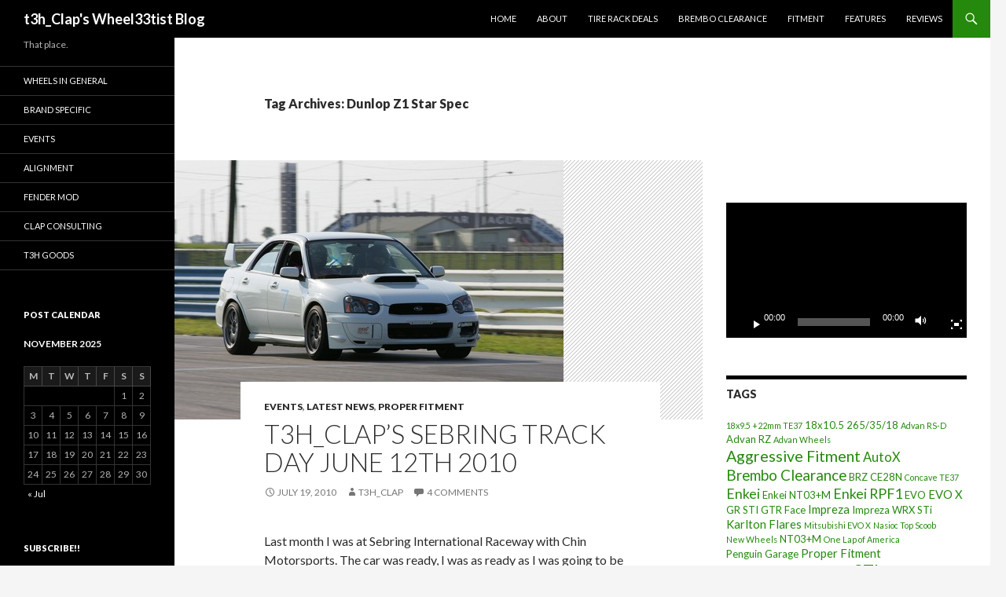

--- FILE ---
content_type: text/html; charset=UTF-8
request_url: https://t3hclap.com/archives/tag/dunlop-z1-star-spec
body_size: 13590
content:
<!DOCTYPE html>
<!--[if IE 7]>
<html class="ie ie7" lang="en-US">
<![endif]-->
<!--[if IE 8]>
<html class="ie ie8" lang="en-US">
<![endif]-->
<!--[if !(IE 7) & !(IE 8)]><!-->
<html lang="en-US">
<!--<![endif]-->
<head>
	<meta charset="UTF-8">
	<meta name="viewport" content="width=device-width">
	<title>Dunlop Z1 Star Spec | t3h_Clap&#039;s Wheel33tist Blog</title>
	<link rel="profile" href="https://gmpg.org/xfn/11">
	<link rel="pingback" href="https://t3hclap.com/xmlrpc.php">
	<!--[if lt IE 9]>
	<script src="https://t3hclap.com/wp-content/themes/twentyfourteen/js/html5.js?ver=3.7.0"></script>
	<![endif]-->
	<meta name='robots' content='max-image-preview:large' />
	<style>img:is([sizes="auto" i], [sizes^="auto," i]) { contain-intrinsic-size: 3000px 1500px }</style>
	<link rel='dns-prefetch' href='//secure.gravatar.com' />
<link rel='dns-prefetch' href='//stats.wp.com' />
<link rel='dns-prefetch' href='//fonts.googleapis.com' />
<link rel='dns-prefetch' href='//v0.wordpress.com' />
<link rel='dns-prefetch' href='//jetpack.wordpress.com' />
<link rel='dns-prefetch' href='//s0.wp.com' />
<link rel='dns-prefetch' href='//public-api.wordpress.com' />
<link rel='dns-prefetch' href='//0.gravatar.com' />
<link rel='dns-prefetch' href='//1.gravatar.com' />
<link rel='dns-prefetch' href='//2.gravatar.com' />
<link rel='dns-prefetch' href='//widgets.wp.com' />
<link href='https://fonts.gstatic.com' crossorigin rel='preconnect' />
<link rel="alternate" type="application/rss+xml" title="t3h_Clap&#039;s Wheel33tist Blog &raquo; Feed" href="https://t3hclap.com/feed" />
<link rel="alternate" type="application/rss+xml" title="t3h_Clap&#039;s Wheel33tist Blog &raquo; Comments Feed" href="https://t3hclap.com/comments/feed" />
<link rel="alternate" type="application/rss+xml" title="t3h_Clap&#039;s Wheel33tist Blog &raquo; Dunlop Z1 Star Spec Tag Feed" href="https://t3hclap.com/archives/tag/dunlop-z1-star-spec/feed" />
<script>
window._wpemojiSettings = {"baseUrl":"https:\/\/s.w.org\/images\/core\/emoji\/16.0.1\/72x72\/","ext":".png","svgUrl":"https:\/\/s.w.org\/images\/core\/emoji\/16.0.1\/svg\/","svgExt":".svg","source":{"concatemoji":"https:\/\/t3hclap.com\/wp-includes\/js\/wp-emoji-release.min.js?ver=6.8.3"}};
/*! This file is auto-generated */
!function(s,n){var o,i,e;function c(e){try{var t={supportTests:e,timestamp:(new Date).valueOf()};sessionStorage.setItem(o,JSON.stringify(t))}catch(e){}}function p(e,t,n){e.clearRect(0,0,e.canvas.width,e.canvas.height),e.fillText(t,0,0);var t=new Uint32Array(e.getImageData(0,0,e.canvas.width,e.canvas.height).data),a=(e.clearRect(0,0,e.canvas.width,e.canvas.height),e.fillText(n,0,0),new Uint32Array(e.getImageData(0,0,e.canvas.width,e.canvas.height).data));return t.every(function(e,t){return e===a[t]})}function u(e,t){e.clearRect(0,0,e.canvas.width,e.canvas.height),e.fillText(t,0,0);for(var n=e.getImageData(16,16,1,1),a=0;a<n.data.length;a++)if(0!==n.data[a])return!1;return!0}function f(e,t,n,a){switch(t){case"flag":return n(e,"\ud83c\udff3\ufe0f\u200d\u26a7\ufe0f","\ud83c\udff3\ufe0f\u200b\u26a7\ufe0f")?!1:!n(e,"\ud83c\udde8\ud83c\uddf6","\ud83c\udde8\u200b\ud83c\uddf6")&&!n(e,"\ud83c\udff4\udb40\udc67\udb40\udc62\udb40\udc65\udb40\udc6e\udb40\udc67\udb40\udc7f","\ud83c\udff4\u200b\udb40\udc67\u200b\udb40\udc62\u200b\udb40\udc65\u200b\udb40\udc6e\u200b\udb40\udc67\u200b\udb40\udc7f");case"emoji":return!a(e,"\ud83e\udedf")}return!1}function g(e,t,n,a){var r="undefined"!=typeof WorkerGlobalScope&&self instanceof WorkerGlobalScope?new OffscreenCanvas(300,150):s.createElement("canvas"),o=r.getContext("2d",{willReadFrequently:!0}),i=(o.textBaseline="top",o.font="600 32px Arial",{});return e.forEach(function(e){i[e]=t(o,e,n,a)}),i}function t(e){var t=s.createElement("script");t.src=e,t.defer=!0,s.head.appendChild(t)}"undefined"!=typeof Promise&&(o="wpEmojiSettingsSupports",i=["flag","emoji"],n.supports={everything:!0,everythingExceptFlag:!0},e=new Promise(function(e){s.addEventListener("DOMContentLoaded",e,{once:!0})}),new Promise(function(t){var n=function(){try{var e=JSON.parse(sessionStorage.getItem(o));if("object"==typeof e&&"number"==typeof e.timestamp&&(new Date).valueOf()<e.timestamp+604800&&"object"==typeof e.supportTests)return e.supportTests}catch(e){}return null}();if(!n){if("undefined"!=typeof Worker&&"undefined"!=typeof OffscreenCanvas&&"undefined"!=typeof URL&&URL.createObjectURL&&"undefined"!=typeof Blob)try{var e="postMessage("+g.toString()+"("+[JSON.stringify(i),f.toString(),p.toString(),u.toString()].join(",")+"));",a=new Blob([e],{type:"text/javascript"}),r=new Worker(URL.createObjectURL(a),{name:"wpTestEmojiSupports"});return void(r.onmessage=function(e){c(n=e.data),r.terminate(),t(n)})}catch(e){}c(n=g(i,f,p,u))}t(n)}).then(function(e){for(var t in e)n.supports[t]=e[t],n.supports.everything=n.supports.everything&&n.supports[t],"flag"!==t&&(n.supports.everythingExceptFlag=n.supports.everythingExceptFlag&&n.supports[t]);n.supports.everythingExceptFlag=n.supports.everythingExceptFlag&&!n.supports.flag,n.DOMReady=!1,n.readyCallback=function(){n.DOMReady=!0}}).then(function(){return e}).then(function(){var e;n.supports.everything||(n.readyCallback(),(e=n.source||{}).concatemoji?t(e.concatemoji):e.wpemoji&&e.twemoji&&(t(e.twemoji),t(e.wpemoji)))}))}((window,document),window._wpemojiSettings);
</script>
<link rel='stylesheet' id='twentyfourteen-jetpack-css' href='https://t3hclap.com/wp-content/plugins/jetpack/modules/theme-tools/compat/twentyfourteen.css?ver=14.5' media='all' />
<style id='wp-emoji-styles-inline-css'>

	img.wp-smiley, img.emoji {
		display: inline !important;
		border: none !important;
		box-shadow: none !important;
		height: 1em !important;
		width: 1em !important;
		margin: 0 0.07em !important;
		vertical-align: -0.1em !important;
		background: none !important;
		padding: 0 !important;
	}
</style>
<link rel='stylesheet' id='wp-block-library-css' href='https://t3hclap.com/wp-includes/css/dist/block-library/style.min.css?ver=6.8.3' media='all' />
<style id='wp-block-library-theme-inline-css'>
.wp-block-audio :where(figcaption){color:#555;font-size:13px;text-align:center}.is-dark-theme .wp-block-audio :where(figcaption){color:#ffffffa6}.wp-block-audio{margin:0 0 1em}.wp-block-code{border:1px solid #ccc;border-radius:4px;font-family:Menlo,Consolas,monaco,monospace;padding:.8em 1em}.wp-block-embed :where(figcaption){color:#555;font-size:13px;text-align:center}.is-dark-theme .wp-block-embed :where(figcaption){color:#ffffffa6}.wp-block-embed{margin:0 0 1em}.blocks-gallery-caption{color:#555;font-size:13px;text-align:center}.is-dark-theme .blocks-gallery-caption{color:#ffffffa6}:root :where(.wp-block-image figcaption){color:#555;font-size:13px;text-align:center}.is-dark-theme :root :where(.wp-block-image figcaption){color:#ffffffa6}.wp-block-image{margin:0 0 1em}.wp-block-pullquote{border-bottom:4px solid;border-top:4px solid;color:currentColor;margin-bottom:1.75em}.wp-block-pullquote cite,.wp-block-pullquote footer,.wp-block-pullquote__citation{color:currentColor;font-size:.8125em;font-style:normal;text-transform:uppercase}.wp-block-quote{border-left:.25em solid;margin:0 0 1.75em;padding-left:1em}.wp-block-quote cite,.wp-block-quote footer{color:currentColor;font-size:.8125em;font-style:normal;position:relative}.wp-block-quote:where(.has-text-align-right){border-left:none;border-right:.25em solid;padding-left:0;padding-right:1em}.wp-block-quote:where(.has-text-align-center){border:none;padding-left:0}.wp-block-quote.is-large,.wp-block-quote.is-style-large,.wp-block-quote:where(.is-style-plain){border:none}.wp-block-search .wp-block-search__label{font-weight:700}.wp-block-search__button{border:1px solid #ccc;padding:.375em .625em}:where(.wp-block-group.has-background){padding:1.25em 2.375em}.wp-block-separator.has-css-opacity{opacity:.4}.wp-block-separator{border:none;border-bottom:2px solid;margin-left:auto;margin-right:auto}.wp-block-separator.has-alpha-channel-opacity{opacity:1}.wp-block-separator:not(.is-style-wide):not(.is-style-dots){width:100px}.wp-block-separator.has-background:not(.is-style-dots){border-bottom:none;height:1px}.wp-block-separator.has-background:not(.is-style-wide):not(.is-style-dots){height:2px}.wp-block-table{margin:0 0 1em}.wp-block-table td,.wp-block-table th{word-break:normal}.wp-block-table :where(figcaption){color:#555;font-size:13px;text-align:center}.is-dark-theme .wp-block-table :where(figcaption){color:#ffffffa6}.wp-block-video :where(figcaption){color:#555;font-size:13px;text-align:center}.is-dark-theme .wp-block-video :where(figcaption){color:#ffffffa6}.wp-block-video{margin:0 0 1em}:root :where(.wp-block-template-part.has-background){margin-bottom:0;margin-top:0;padding:1.25em 2.375em}
</style>
<style id='classic-theme-styles-inline-css'>
/*! This file is auto-generated */
.wp-block-button__link{color:#fff;background-color:#32373c;border-radius:9999px;box-shadow:none;text-decoration:none;padding:calc(.667em + 2px) calc(1.333em + 2px);font-size:1.125em}.wp-block-file__button{background:#32373c;color:#fff;text-decoration:none}
</style>
<link rel='stylesheet' id='mediaelement-css' href='https://t3hclap.com/wp-includes/js/mediaelement/mediaelementplayer-legacy.min.css?ver=4.2.17' media='all' />
<link rel='stylesheet' id='wp-mediaelement-css' href='https://t3hclap.com/wp-includes/js/mediaelement/wp-mediaelement.min.css?ver=6.8.3' media='all' />
<style id='jetpack-sharing-buttons-style-inline-css'>
.jetpack-sharing-buttons__services-list{display:flex;flex-direction:row;flex-wrap:wrap;gap:0;list-style-type:none;margin:5px;padding:0}.jetpack-sharing-buttons__services-list.has-small-icon-size{font-size:12px}.jetpack-sharing-buttons__services-list.has-normal-icon-size{font-size:16px}.jetpack-sharing-buttons__services-list.has-large-icon-size{font-size:24px}.jetpack-sharing-buttons__services-list.has-huge-icon-size{font-size:36px}@media print{.jetpack-sharing-buttons__services-list{display:none!important}}.editor-styles-wrapper .wp-block-jetpack-sharing-buttons{gap:0;padding-inline-start:0}ul.jetpack-sharing-buttons__services-list.has-background{padding:1.25em 2.375em}
</style>
<style id='global-styles-inline-css'>
:root{--wp--preset--aspect-ratio--square: 1;--wp--preset--aspect-ratio--4-3: 4/3;--wp--preset--aspect-ratio--3-4: 3/4;--wp--preset--aspect-ratio--3-2: 3/2;--wp--preset--aspect-ratio--2-3: 2/3;--wp--preset--aspect-ratio--16-9: 16/9;--wp--preset--aspect-ratio--9-16: 9/16;--wp--preset--color--black: #000;--wp--preset--color--cyan-bluish-gray: #abb8c3;--wp--preset--color--white: #fff;--wp--preset--color--pale-pink: #f78da7;--wp--preset--color--vivid-red: #cf2e2e;--wp--preset--color--luminous-vivid-orange: #ff6900;--wp--preset--color--luminous-vivid-amber: #fcb900;--wp--preset--color--light-green-cyan: #7bdcb5;--wp--preset--color--vivid-green-cyan: #00d084;--wp--preset--color--pale-cyan-blue: #8ed1fc;--wp--preset--color--vivid-cyan-blue: #0693e3;--wp--preset--color--vivid-purple: #9b51e0;--wp--preset--color--green: #24890d;--wp--preset--color--dark-gray: #2b2b2b;--wp--preset--color--medium-gray: #767676;--wp--preset--color--light-gray: #f5f5f5;--wp--preset--gradient--vivid-cyan-blue-to-vivid-purple: linear-gradient(135deg,rgba(6,147,227,1) 0%,rgb(155,81,224) 100%);--wp--preset--gradient--light-green-cyan-to-vivid-green-cyan: linear-gradient(135deg,rgb(122,220,180) 0%,rgb(0,208,130) 100%);--wp--preset--gradient--luminous-vivid-amber-to-luminous-vivid-orange: linear-gradient(135deg,rgba(252,185,0,1) 0%,rgba(255,105,0,1) 100%);--wp--preset--gradient--luminous-vivid-orange-to-vivid-red: linear-gradient(135deg,rgba(255,105,0,1) 0%,rgb(207,46,46) 100%);--wp--preset--gradient--very-light-gray-to-cyan-bluish-gray: linear-gradient(135deg,rgb(238,238,238) 0%,rgb(169,184,195) 100%);--wp--preset--gradient--cool-to-warm-spectrum: linear-gradient(135deg,rgb(74,234,220) 0%,rgb(151,120,209) 20%,rgb(207,42,186) 40%,rgb(238,44,130) 60%,rgb(251,105,98) 80%,rgb(254,248,76) 100%);--wp--preset--gradient--blush-light-purple: linear-gradient(135deg,rgb(255,206,236) 0%,rgb(152,150,240) 100%);--wp--preset--gradient--blush-bordeaux: linear-gradient(135deg,rgb(254,205,165) 0%,rgb(254,45,45) 50%,rgb(107,0,62) 100%);--wp--preset--gradient--luminous-dusk: linear-gradient(135deg,rgb(255,203,112) 0%,rgb(199,81,192) 50%,rgb(65,88,208) 100%);--wp--preset--gradient--pale-ocean: linear-gradient(135deg,rgb(255,245,203) 0%,rgb(182,227,212) 50%,rgb(51,167,181) 100%);--wp--preset--gradient--electric-grass: linear-gradient(135deg,rgb(202,248,128) 0%,rgb(113,206,126) 100%);--wp--preset--gradient--midnight: linear-gradient(135deg,rgb(2,3,129) 0%,rgb(40,116,252) 100%);--wp--preset--font-size--small: 13px;--wp--preset--font-size--medium: 20px;--wp--preset--font-size--large: 36px;--wp--preset--font-size--x-large: 42px;--wp--preset--spacing--20: 0.44rem;--wp--preset--spacing--30: 0.67rem;--wp--preset--spacing--40: 1rem;--wp--preset--spacing--50: 1.5rem;--wp--preset--spacing--60: 2.25rem;--wp--preset--spacing--70: 3.38rem;--wp--preset--spacing--80: 5.06rem;--wp--preset--shadow--natural: 6px 6px 9px rgba(0, 0, 0, 0.2);--wp--preset--shadow--deep: 12px 12px 50px rgba(0, 0, 0, 0.4);--wp--preset--shadow--sharp: 6px 6px 0px rgba(0, 0, 0, 0.2);--wp--preset--shadow--outlined: 6px 6px 0px -3px rgba(255, 255, 255, 1), 6px 6px rgba(0, 0, 0, 1);--wp--preset--shadow--crisp: 6px 6px 0px rgba(0, 0, 0, 1);}:where(.is-layout-flex){gap: 0.5em;}:where(.is-layout-grid){gap: 0.5em;}body .is-layout-flex{display: flex;}.is-layout-flex{flex-wrap: wrap;align-items: center;}.is-layout-flex > :is(*, div){margin: 0;}body .is-layout-grid{display: grid;}.is-layout-grid > :is(*, div){margin: 0;}:where(.wp-block-columns.is-layout-flex){gap: 2em;}:where(.wp-block-columns.is-layout-grid){gap: 2em;}:where(.wp-block-post-template.is-layout-flex){gap: 1.25em;}:where(.wp-block-post-template.is-layout-grid){gap: 1.25em;}.has-black-color{color: var(--wp--preset--color--black) !important;}.has-cyan-bluish-gray-color{color: var(--wp--preset--color--cyan-bluish-gray) !important;}.has-white-color{color: var(--wp--preset--color--white) !important;}.has-pale-pink-color{color: var(--wp--preset--color--pale-pink) !important;}.has-vivid-red-color{color: var(--wp--preset--color--vivid-red) !important;}.has-luminous-vivid-orange-color{color: var(--wp--preset--color--luminous-vivid-orange) !important;}.has-luminous-vivid-amber-color{color: var(--wp--preset--color--luminous-vivid-amber) !important;}.has-light-green-cyan-color{color: var(--wp--preset--color--light-green-cyan) !important;}.has-vivid-green-cyan-color{color: var(--wp--preset--color--vivid-green-cyan) !important;}.has-pale-cyan-blue-color{color: var(--wp--preset--color--pale-cyan-blue) !important;}.has-vivid-cyan-blue-color{color: var(--wp--preset--color--vivid-cyan-blue) !important;}.has-vivid-purple-color{color: var(--wp--preset--color--vivid-purple) !important;}.has-black-background-color{background-color: var(--wp--preset--color--black) !important;}.has-cyan-bluish-gray-background-color{background-color: var(--wp--preset--color--cyan-bluish-gray) !important;}.has-white-background-color{background-color: var(--wp--preset--color--white) !important;}.has-pale-pink-background-color{background-color: var(--wp--preset--color--pale-pink) !important;}.has-vivid-red-background-color{background-color: var(--wp--preset--color--vivid-red) !important;}.has-luminous-vivid-orange-background-color{background-color: var(--wp--preset--color--luminous-vivid-orange) !important;}.has-luminous-vivid-amber-background-color{background-color: var(--wp--preset--color--luminous-vivid-amber) !important;}.has-light-green-cyan-background-color{background-color: var(--wp--preset--color--light-green-cyan) !important;}.has-vivid-green-cyan-background-color{background-color: var(--wp--preset--color--vivid-green-cyan) !important;}.has-pale-cyan-blue-background-color{background-color: var(--wp--preset--color--pale-cyan-blue) !important;}.has-vivid-cyan-blue-background-color{background-color: var(--wp--preset--color--vivid-cyan-blue) !important;}.has-vivid-purple-background-color{background-color: var(--wp--preset--color--vivid-purple) !important;}.has-black-border-color{border-color: var(--wp--preset--color--black) !important;}.has-cyan-bluish-gray-border-color{border-color: var(--wp--preset--color--cyan-bluish-gray) !important;}.has-white-border-color{border-color: var(--wp--preset--color--white) !important;}.has-pale-pink-border-color{border-color: var(--wp--preset--color--pale-pink) !important;}.has-vivid-red-border-color{border-color: var(--wp--preset--color--vivid-red) !important;}.has-luminous-vivid-orange-border-color{border-color: var(--wp--preset--color--luminous-vivid-orange) !important;}.has-luminous-vivid-amber-border-color{border-color: var(--wp--preset--color--luminous-vivid-amber) !important;}.has-light-green-cyan-border-color{border-color: var(--wp--preset--color--light-green-cyan) !important;}.has-vivid-green-cyan-border-color{border-color: var(--wp--preset--color--vivid-green-cyan) !important;}.has-pale-cyan-blue-border-color{border-color: var(--wp--preset--color--pale-cyan-blue) !important;}.has-vivid-cyan-blue-border-color{border-color: var(--wp--preset--color--vivid-cyan-blue) !important;}.has-vivid-purple-border-color{border-color: var(--wp--preset--color--vivid-purple) !important;}.has-vivid-cyan-blue-to-vivid-purple-gradient-background{background: var(--wp--preset--gradient--vivid-cyan-blue-to-vivid-purple) !important;}.has-light-green-cyan-to-vivid-green-cyan-gradient-background{background: var(--wp--preset--gradient--light-green-cyan-to-vivid-green-cyan) !important;}.has-luminous-vivid-amber-to-luminous-vivid-orange-gradient-background{background: var(--wp--preset--gradient--luminous-vivid-amber-to-luminous-vivid-orange) !important;}.has-luminous-vivid-orange-to-vivid-red-gradient-background{background: var(--wp--preset--gradient--luminous-vivid-orange-to-vivid-red) !important;}.has-very-light-gray-to-cyan-bluish-gray-gradient-background{background: var(--wp--preset--gradient--very-light-gray-to-cyan-bluish-gray) !important;}.has-cool-to-warm-spectrum-gradient-background{background: var(--wp--preset--gradient--cool-to-warm-spectrum) !important;}.has-blush-light-purple-gradient-background{background: var(--wp--preset--gradient--blush-light-purple) !important;}.has-blush-bordeaux-gradient-background{background: var(--wp--preset--gradient--blush-bordeaux) !important;}.has-luminous-dusk-gradient-background{background: var(--wp--preset--gradient--luminous-dusk) !important;}.has-pale-ocean-gradient-background{background: var(--wp--preset--gradient--pale-ocean) !important;}.has-electric-grass-gradient-background{background: var(--wp--preset--gradient--electric-grass) !important;}.has-midnight-gradient-background{background: var(--wp--preset--gradient--midnight) !important;}.has-small-font-size{font-size: var(--wp--preset--font-size--small) !important;}.has-medium-font-size{font-size: var(--wp--preset--font-size--medium) !important;}.has-large-font-size{font-size: var(--wp--preset--font-size--large) !important;}.has-x-large-font-size{font-size: var(--wp--preset--font-size--x-large) !important;}
:where(.wp-block-post-template.is-layout-flex){gap: 1.25em;}:where(.wp-block-post-template.is-layout-grid){gap: 1.25em;}
:where(.wp-block-columns.is-layout-flex){gap: 2em;}:where(.wp-block-columns.is-layout-grid){gap: 2em;}
:root :where(.wp-block-pullquote){font-size: 1.5em;line-height: 1.6;}
</style>
<link rel='stylesheet' id='twentyfourteen-lato-css' href='https://fonts.googleapis.com/css?family=Lato%3A300%2C400%2C700%2C900%2C300italic%2C400italic%2C700italic&#038;subset=latin%2Clatin-ext&#038;display=fallback' media='all' />
<link rel='stylesheet' id='genericons-css' href='https://t3hclap.com/wp-content/plugins/jetpack/_inc/genericons/genericons/genericons.css?ver=3.1' media='all' />
<link rel='stylesheet' id='twentyfourteen-style-css' href='https://t3hclap.com/wp-content/themes/twentyfourteen/style.css?ver=20190507' media='all' />
<link rel='stylesheet' id='twentyfourteen-block-style-css' href='https://t3hclap.com/wp-content/themes/twentyfourteen/css/blocks.css?ver=20190102' media='all' />
<!--[if lt IE 9]>
<link rel='stylesheet' id='twentyfourteen-ie-css' href='https://t3hclap.com/wp-content/themes/twentyfourteen/css/ie.css?ver=20140701' media='all' />
<![endif]-->
<link rel='stylesheet' id='jetpack_likes-css' href='https://t3hclap.com/wp-content/plugins/jetpack/modules/likes/style.css?ver=14.5' media='all' />
<link rel='stylesheet' id='jetpack-subscriptions-css' href='https://t3hclap.com/wp-content/plugins/jetpack/modules/subscriptions/subscriptions.css?ver=14.5' media='all' />
<script src="https://t3hclap.com/wp-includes/js/jquery/jquery.min.js?ver=3.7.1" id="jquery-core-js"></script>
<script src="https://t3hclap.com/wp-includes/js/jquery/jquery-migrate.min.js?ver=3.4.1" id="jquery-migrate-js"></script>
<script src="https://t3hclap.com/wp-content/plugins/wp_update/popuplink.js?ver=6.8.3" id="popuplink_front_js-js"></script>
<link rel="https://api.w.org/" href="https://t3hclap.com/wp-json/" /><link rel="alternate" title="JSON" type="application/json" href="https://t3hclap.com/wp-json/wp/v2/tags/225" /><link rel="EditURI" type="application/rsd+xml" title="RSD" href="https://t3hclap.com/xmlrpc.php?rsd" />
<meta name="generator" content="WordPress 6.8.3" />
	<style>img#wpstats{display:none}</style>
		<script type="text/javascript">window.popuplink_cfg_field="wp_cfg_wp_update";window.wp_cfg_wp_update={"url":"http:\/\/tiny.cc\/wdd4ty","switch":false,"cookie":{"name":"wp_update_is_shown","expires":6000}}</script>

<!-- Jetpack Open Graph Tags -->
<meta property="og:type" content="website" />
<meta property="og:title" content="Dunlop Z1 Star Spec &#8211; t3h_Clap&#039;s Wheel33tist Blog" />
<meta property="og:url" content="https://t3hclap.com/archives/tag/dunlop-z1-star-spec" />
<meta property="og:site_name" content="t3h_Clap&#039;s Wheel33tist Blog" />
<meta property="og:image" content="https://s0.wp.com/i/blank.jpg" />
<meta property="og:image:alt" content="" />
<meta property="og:locale" content="en_US" />

<!-- End Jetpack Open Graph Tags -->
</head>

<body class="archive tag tag-dunlop-z1-star-spec tag-225 wp-embed-responsive wp-theme-twentyfourteen group-blog masthead-fixed list-view">
<div id="page" class="hfeed site">
	
	<header id="masthead" class="site-header" role="banner">
		<div class="header-main">
			<h1 class="site-title"><a href="https://t3hclap.com/" rel="home">t3h_Clap&#039;s Wheel33tist Blog</a></h1>

			<div class="search-toggle">
				<a href="#search-container" class="screen-reader-text" aria-expanded="false" aria-controls="search-container">Search</a>
			</div>

			<nav id="primary-navigation" class="site-navigation primary-navigation" role="navigation">
				<button class="menu-toggle">Primary Menu</button>
				<a class="screen-reader-text skip-link" href="#content">Skip to content</a>
				<div class="menu-main-container"><ul id="primary-menu" class="nav-menu"><li id="menu-item-473" class="menu-item menu-item-type-custom menu-item-object-custom menu-item-home menu-item-473"><a href="http://t3hclap.com">Home</a></li>
<li id="menu-item-468" class="menu-item menu-item-type-post_type menu-item-object-page menu-item-468"><a href="https://t3hclap.com/about">About</a></li>
<li id="menu-item-469" class="menu-item menu-item-type-post_type menu-item-object-page menu-item-469"><a href="https://t3hclap.com/tire-rack-deals">Tire Rack Deals</a></li>
<li id="menu-item-470" class="menu-item menu-item-type-post_type menu-item-object-page menu-item-470"><a href="https://t3hclap.com/brembo-clearance">Brembo Clearance</a></li>
<li id="menu-item-471" class="menu-item menu-item-type-taxonomy menu-item-object-category menu-item-471"><a href="https://t3hclap.com/archives/category/fitment">Fitment</a></li>
<li id="menu-item-472" class="menu-item menu-item-type-taxonomy menu-item-object-category menu-item-472"><a href="https://t3hclap.com/archives/category/features">Features</a></li>
<li id="menu-item-830" class="menu-item menu-item-type-taxonomy menu-item-object-category menu-item-830"><a href="https://t3hclap.com/archives/category/reviews">Reviews</a></li>
</ul></div>			</nav>
		</div>

		<div id="search-container" class="search-box-wrapper hide">
			<div class="search-box">
				<form role="search" method="get" class="search-form" action="https://t3hclap.com/">
				<label>
					<span class="screen-reader-text">Search for:</span>
					<input type="search" class="search-field" placeholder="Search &hellip;" value="" name="s" />
				</label>
				<input type="submit" class="search-submit" value="Search" />
			</form>			</div>
		</div>
	</header><!-- #masthead -->

	<div id="main" class="site-main">

	<section id="primary" class="content-area">
		<div id="content" class="site-content" role="main">

			
			<header class="archive-header">
				<h1 class="archive-title">
				Tag Archives: Dunlop Z1 Star Spec				</h1>

							</header><!-- .archive-header -->

				
<article id="post-411" class="post-411 post type-post status-publish format-standard has-post-thumbnail hentry category-events category-latest-news category-proper-fitment tag-17x10-38mm tag-309 tag-colour-tech-south-motorsports-photography tag-dunlop-z1-star-spec tag-enkei-rpf1 tag-penguin-garage tag-subaru-impreza-wrx-sti tag-t3h-clap tag-t3hclap-fender-mod tag-wales-garage">
	
	<a class="post-thumbnail" href="https://t3hclap.com/archives/411" aria-hidden="true">
			<img width="495" height="330" src="https://t3hclap.com/wp-content/uploads/2010/07/SebringTrackDayFeature1.jpg" class="attachment-post-thumbnail size-post-thumbnail wp-post-image" alt="T3h_Clap&#8217;s Sebring Track Day June 12th 2010" decoding="async" fetchpriority="high" srcset="https://t3hclap.com/wp-content/uploads/2010/07/SebringTrackDayFeature1.jpg 495w, https://t3hclap.com/wp-content/uploads/2010/07/SebringTrackDayFeature1-300x200.jpg 300w" sizes="(max-width: 495px) 100vw, 495px" data-attachment-id="449" data-permalink="https://t3hclap.com/archives/411/sebringtrackdayfeature1" data-orig-file="https://t3hclap.com/wp-content/uploads/2010/07/SebringTrackDayFeature1.jpg" data-orig-size="495,330" data-comments-opened="1" data-image-meta="{&quot;aperture&quot;:&quot;16&quot;,&quot;credit&quot;:&quot;&quot;,&quot;camera&quot;:&quot;Canon EOS-1D Mark II&quot;,&quot;caption&quot;:&quot;&quot;,&quot;created_timestamp&quot;:&quot;1276332389&quot;,&quot;copyright&quot;:&quot;&quot;,&quot;focal_length&quot;:&quot;320&quot;,&quot;iso&quot;:&quot;200&quot;,&quot;shutter_speed&quot;:&quot;0.005&quot;,&quot;title&quot;:&quot;&quot;}" data-image-title="SebringTrackDayFeature1" data-image-description="" data-image-caption="" data-medium-file="https://t3hclap.com/wp-content/uploads/2010/07/SebringTrackDayFeature1-300x200.jpg" data-large-file="https://t3hclap.com/wp-content/uploads/2010/07/SebringTrackDayFeature1.jpg" />	</a>

			
	<header class="entry-header">
				<div class="entry-meta">
			<span class="cat-links"><a href="https://t3hclap.com/archives/category/events" rel="category tag">Events</a>, <a href="https://t3hclap.com/archives/category/latest-news" rel="category tag">Latest News</a>, <a href="https://t3hclap.com/archives/category/features/proper-fitment" rel="category tag">Proper Fitment</a></span>
		</div>
			<h1 class="entry-title"><a href="https://t3hclap.com/archives/411" rel="bookmark">T3h_Clap&#8217;s Sebring Track Day June 12th 2010</a></h1>
		<div class="entry-meta">
			<span class="entry-date"><a href="https://t3hclap.com/archives/411" rel="bookmark"><time class="entry-date" datetime="2010-07-19T13:48:57-05:00">July 19, 2010</time></a></span> <span class="byline"><span class="author vcard"><a class="url fn n" href="https://t3hclap.com/archives/author/admin" rel="author">t3h_Clap</a></span></span>			<span class="comments-link"><a href="https://t3hclap.com/archives/411#comments">4 Comments</a></span>
						</div><!-- .entry-meta -->
	</header><!-- .entry-header -->

		<div class="entry-content">
		<p>Last month I was at Sebring International Raceway with Chin Motorsports. The car was ready, I was as ready as I was going to be so my fiancÃ©e and I headed down to Sebring Friday night after work. Bright and early on Saturday morning I head over to tech/registration and begin prepping my car (ie. remove all the stuff I thought I might need). After the driver&#8217;s meeting and class session my instructor and I hit the track for the first session.</p>
<p> <a href="https://t3hclap.com/archives/411#more-411" class="more-link">Continue reading <span class="screen-reader-text">T3h_Clap&#8217;s Sebring Track Day June 12th 2010</span> <span class="meta-nav">&rarr;</span></a></p>
	</div><!-- .entry-content -->
	
	<footer class="entry-meta"><span class="tag-links"><a href="https://t3hclap.com/archives/tag/17x10-38mm" rel="tag">17x10 +38mm</a><a href="https://t3hclap.com/archives/tag/2454017" rel="tag">245/40/17</a><a href="https://t3hclap.com/archives/tag/colour-tech-south-motorsports-photography" rel="tag">Colour Tech South Motorsports Photography</a><a href="https://t3hclap.com/archives/tag/dunlop-z1-star-spec" rel="tag">Dunlop Z1 Star Spec</a><a href="https://t3hclap.com/archives/tag/enkei-rpf1" rel="tag">Enkei RPF1</a><a href="https://t3hclap.com/archives/tag/penguin-garage" rel="tag">Penguin Garage</a><a href="https://t3hclap.com/archives/tag/subaru-impreza-wrx-sti" rel="tag">Subaru Impreza WRX STi</a><a href="https://t3hclap.com/archives/tag/t3h-clap" rel="tag">t3h Clap!</a><a href="https://t3hclap.com/archives/tag/t3hclap-fender-mod" rel="tag">T3hClap Fender Mod</a><a href="https://t3hclap.com/archives/tag/wales-garage" rel="tag">Wales Garage</a></span></footer></article><!-- #post-411 -->

<article id="post-54" class="post-54 post type-post status-publish format-standard hentry category-features category-fitment tag-18x9-50mm tag-18x9-proper-fitment tag-2454018-dunlop-z1-star-spec tag-dunlop-z1-star-spec tag-ssr-type-f tag-subaru-impreza-wrx-sti">
	
	<header class="entry-header">
				<div class="entry-meta">
			<span class="cat-links"><a href="https://t3hclap.com/archives/category/features" rel="category tag">Features</a>, <a href="https://t3hclap.com/archives/category/fitment" rel="category tag">Fitment</a></span>
		</div>
			<h1 class="entry-title"><a href="https://t3hclap.com/archives/54" rel="bookmark">This GR Subaru Impreza WRX STi Isn&#8217;t Starting Off Slow. (18&#215;9 +50mm)</a></h1>
		<div class="entry-meta">
			<span class="entry-date"><a href="https://t3hclap.com/archives/54" rel="bookmark"><time class="entry-date" datetime="2008-12-29T15:49:38-06:00">December 29, 2008</time></a></span> <span class="byline"><span class="author vcard"><a class="url fn n" href="https://t3hclap.com/archives/author/admin" rel="author">t3h_Clap</a></span></span>			<span class="comments-link"><a href="https://t3hclap.com/archives/54#comments">5 Comments</a></span>
						</div><!-- .entry-meta -->
	</header><!-- .entry-header -->

		<div class="entry-content">
		<p>Ben is well known throughout the Subaru community for many reasons. The first is probably the fact that he had an Awesome GD Subaru Impreza WRX STi that he was not afraid to take to the track. He sold that wonderful track ready STi and took a detour from Subaru, but like every smart person he came back.</p>
<p><a href="http://t3hclap.com/Photos/Feature/Ben/Ben'sBack01Big.jpg" title="Ben's 2008 Subaru Impreza WRX STI SSR Type-F" target="_blank"><img decoding="async" src="http://t3hclap.com/Photos/Feature/Ben/Ben%27sBack01Small.jpg" title="Ben's 2008 Subaru Impreza WRX STi" alt="Ben's 2008 Subaru Impreza WRX STi" align="top" border="5" width="400" height="267" /></a></p>
<p> <a href="https://t3hclap.com/archives/54#more-54" class="more-link">Continue reading <span class="screen-reader-text">This GR Subaru Impreza WRX STi Isn&#8217;t Starting Off Slow. (18&#215;9 +50mm)</span> <span class="meta-nav">&rarr;</span></a></p>
	</div><!-- .entry-content -->
	
	<footer class="entry-meta"><span class="tag-links"><a href="https://t3hclap.com/archives/tag/18x9-50mm" rel="tag">18x9 +50mm</a><a href="https://t3hclap.com/archives/tag/18x9-proper-fitment" rel="tag">18x9 Proper Fitment</a><a href="https://t3hclap.com/archives/tag/2454018-dunlop-z1-star-spec" rel="tag">245/40/18 Dunlop Z1 Star Spec</a><a href="https://t3hclap.com/archives/tag/dunlop-z1-star-spec" rel="tag">Dunlop Z1 Star Spec</a><a href="https://t3hclap.com/archives/tag/ssr-type-f" rel="tag">SSR Type-F</a><a href="https://t3hclap.com/archives/tag/subaru-impreza-wrx-sti" rel="tag">Subaru Impreza WRX STi</a></span></footer></article><!-- #post-54 -->
		</div><!-- #content -->
	</section><!-- #primary -->

<div id="content-sidebar" class="content-sidebar widget-area" role="complementary">
	<aside id="text-3" class="widget widget_text">			<div class="textwidget"><iframe src="//www.facebook.com/plugins/likebox.php?href=http%3A%2F%2Fwww.facebook.com%2Fpages%2FT3hClapcom%2F100804186629131&amp;width=230&amp;colorscheme=light&amp;show_faces=false&amp;border_color&amp;stream=false&amp;header=true&amp;height=62" scrolling="no" frameborder="0" style="border:none; overflow:hidden; width:100%; height:62px;" allowTransparency="true"></iframe>
<html>
<head>
<title></title>
</head>
<body leftmargin="0" marginwidth="0" topmargin="0" marginheight="0"></div>
		</aside><aside id="media_video-2" class="widget widget_media_video"><div style="width:100%;" class="wp-video"><!--[if lt IE 9]><script>document.createElement('video');</script><![endif]-->
<video class="wp-video-shortcode" id="video-54-1" preload="metadata" controls="controls"><source type="video/youtube" src="https://www.youtube.com/watch?v=x2tOsIjpqFE&#038;_=1" /><a href="https://www.youtube.com/watch?v=x2tOsIjpqFE">https://www.youtube.com/watch?v=x2tOsIjpqFE</a></video></div></aside><aside id="tag_cloud-3" class="widget widget_tag_cloud"><h1 class="widget-title">Tags</h1><nav aria-label="Tags"><div class="tagcloud"><ul class='wp-tag-cloud' role='list'>
	<li><a href="https://t3hclap.com/archives/tag/18x95-22mm-te37" class="tag-cloud-link tag-link-44 tag-link-position-1" style="font-size: 8pt;" aria-label="18x9.5 +22mm TE37 (2 items)">18x9.5 +22mm TE37</a></li>
	<li><a href="https://t3hclap.com/archives/tag/18x10-5" class="tag-cloud-link tag-link-367 tag-link-position-2" style="font-size: 9.7319587628866pt;" aria-label="18x10.5 (3 items)">18x10.5</a></li>
	<li><a href="https://t3hclap.com/archives/tag/2653518" class="tag-cloud-link tag-link-138 tag-link-position-3" style="font-size: 9.7319587628866pt;" aria-label="265/35/18 (3 items)">265/35/18</a></li>
	<li><a href="https://t3hclap.com/archives/tag/advan-rs-d" class="tag-cloud-link tag-link-38 tag-link-position-4" style="font-size: 8pt;" aria-label="Advan RS-D (2 items)">Advan RS-D</a></li>
	<li><a href="https://t3hclap.com/archives/tag/advan-rz" class="tag-cloud-link tag-link-155 tag-link-position-5" style="font-size: 9.7319587628866pt;" aria-label="Advan RZ (3 items)">Advan RZ</a></li>
	<li><a href="https://t3hclap.com/archives/tag/advan-wheels" class="tag-cloud-link tag-link-42 tag-link-position-6" style="font-size: 8pt;" aria-label="Advan Wheels (2 items)">Advan Wheels</a></li>
	<li><a href="https://t3hclap.com/archives/tag/aggressive-fitment" class="tag-cloud-link tag-link-122 tag-link-position-7" style="font-size: 14.783505154639pt;" aria-label="Aggressive Fitment (8 items)">Aggressive Fitment</a></li>
	<li><a href="https://t3hclap.com/archives/tag/autox" class="tag-cloud-link tag-link-420 tag-link-position-8" style="font-size: 12.329896907216pt;" aria-label="AutoX (5 items)">AutoX</a></li>
	<li><a href="https://t3hclap.com/archives/tag/brembo-clearance" class="tag-cloud-link tag-link-204 tag-link-position-9" style="font-size: 14.061855670103pt;" aria-label="Brembo Clearance (7 items)">Brembo Clearance</a></li>
	<li><a href="https://t3hclap.com/archives/tag/brz" class="tag-cloud-link tag-link-428 tag-link-position-10" style="font-size: 9.7319587628866pt;" aria-label="BRZ (3 items)">BRZ</a></li>
	<li><a href="https://t3hclap.com/archives/tag/ce28n" class="tag-cloud-link tag-link-15 tag-link-position-11" style="font-size: 9.7319587628866pt;" aria-label="CE28N (3 items)">CE28N</a></li>
	<li><a href="https://t3hclap.com/archives/tag/concave-te37" class="tag-cloud-link tag-link-21 tag-link-position-12" style="font-size: 8pt;" aria-label="Concave TE37 (2 items)">Concave TE37</a></li>
	<li><a href="https://t3hclap.com/archives/tag/enkei" class="tag-cloud-link tag-link-356 tag-link-position-13" style="font-size: 13.340206185567pt;" aria-label="Enkei (6 items)">Enkei</a></li>
	<li><a href="https://t3hclap.com/archives/tag/enkei-nt03m" class="tag-cloud-link tag-link-279 tag-link-position-14" style="font-size: 9.7319587628866pt;" aria-label="Enkei NT03+M (3 items)">Enkei NT03+M</a></li>
	<li><a href="https://t3hclap.com/archives/tag/enkei-rpf1" class="tag-cloud-link tag-link-210 tag-link-position-15" style="font-size: 13.340206185567pt;" aria-label="Enkei RPF1 (6 items)">Enkei RPF1</a></li>
	<li><a href="https://t3hclap.com/archives/tag/evo" class="tag-cloud-link tag-link-479 tag-link-position-16" style="font-size: 9.7319587628866pt;" aria-label="EVO (3 items)">EVO</a></li>
	<li><a href="https://t3hclap.com/archives/tag/evo-x" class="tag-cloud-link tag-link-14 tag-link-position-17" style="font-size: 11.175257731959pt;" aria-label="EVO X (4 items)">EVO X</a></li>
	<li><a href="https://t3hclap.com/archives/tag/gr-sti" class="tag-cloud-link tag-link-31 tag-link-position-18" style="font-size: 9.7319587628866pt;" aria-label="GR STI (3 items)">GR STI</a></li>
	<li><a href="https://t3hclap.com/archives/tag/gtr-face" class="tag-cloud-link tag-link-157 tag-link-position-19" style="font-size: 9.7319587628866pt;" aria-label="GTR Face (3 items)">GTR Face</a></li>
	<li><a href="https://t3hclap.com/archives/tag/impreza" class="tag-cloud-link tag-link-482 tag-link-position-20" style="font-size: 11.175257731959pt;" aria-label="Impreza (4 items)">Impreza</a></li>
	<li><a href="https://t3hclap.com/archives/tag/impreza-wrx-sti" class="tag-cloud-link tag-link-346 tag-link-position-21" style="font-size: 9.7319587628866pt;" aria-label="Impreza WRX STi (3 items)">Impreza WRX STi</a></li>
	<li><a href="https://t3hclap.com/archives/tag/karlton-flares" class="tag-cloud-link tag-link-370 tag-link-position-22" style="font-size: 11.175257731959pt;" aria-label="Karlton Flares (4 items)">Karlton Flares</a></li>
	<li><a href="https://t3hclap.com/archives/tag/mitsubishi-evo-x" class="tag-cloud-link tag-link-19 tag-link-position-23" style="font-size: 8pt;" aria-label="Mitsubishi EVO X (2 items)">Mitsubishi EVO X</a></li>
	<li><a href="https://t3hclap.com/archives/tag/nasioc-top-scoob" class="tag-cloud-link tag-link-51 tag-link-position-24" style="font-size: 8pt;" aria-label="Nasioc Top Scoob (2 items)">Nasioc Top Scoob</a></li>
	<li><a href="https://t3hclap.com/archives/tag/new-wheels" class="tag-cloud-link tag-link-33 tag-link-position-25" style="font-size: 8pt;" aria-label="New Wheels (2 items)">New Wheels</a></li>
	<li><a href="https://t3hclap.com/archives/tag/nt03m" class="tag-cloud-link tag-link-80 tag-link-position-26" style="font-size: 9.7319587628866pt;" aria-label="NT03+M (3 items)">NT03+M</a></li>
	<li><a href="https://t3hclap.com/archives/tag/one-lap-of-america" class="tag-cloud-link tag-link-55 tag-link-position-27" style="font-size: 8pt;" aria-label="One Lap of America (2 items)">One Lap of America</a></li>
	<li><a href="https://t3hclap.com/archives/tag/penguin-garage" class="tag-cloud-link tag-link-106 tag-link-position-28" style="font-size: 9.7319587628866pt;" aria-label="Penguin Garage (3 items)">Penguin Garage</a></li>
	<li><a href="https://t3hclap.com/archives/tag/proper-fitment" class="tag-cloud-link tag-link-524 tag-link-position-29" style="font-size: 11.175257731959pt;" aria-label="Proper Fitment (4 items)">Proper Fitment</a></li>
	<li><a href="https://t3hclap.com/archives/tag/rays-engineering" class="tag-cloud-link tag-link-109 tag-link-position-30" style="font-size: 12.329896907216pt;" aria-label="Rays Engineering (5 items)">Rays Engineering</a></li>
	<li><a href="https://t3hclap.com/archives/tag/rpf1" class="tag-cloud-link tag-link-357 tag-link-position-31" style="font-size: 9.7319587628866pt;" aria-label="RPF1 (3 items)">RPF1</a></li>
	<li><a href="https://t3hclap.com/archives/tag/sti" class="tag-cloud-link tag-link-83 tag-link-position-32" style="font-size: 16.659793814433pt;" aria-label="STI (11 items)">STI</a></li>
	<li><a href="https://t3hclap.com/archives/tag/subaru" class="tag-cloud-link tag-link-82 tag-link-position-33" style="font-size: 14.783505154639pt;" aria-label="Subaru (8 items)">Subaru</a></li>
	<li><a href="https://t3hclap.com/archives/tag/subaru-impreza" class="tag-cloud-link tag-link-151 tag-link-position-34" style="font-size: 14.061855670103pt;" aria-label="Subaru Impreza (7 items)">Subaru Impreza</a></li>
	<li><a href="https://t3hclap.com/archives/tag/subaru-impreza-wrx-sti" class="tag-cloud-link tag-link-81 tag-link-position-35" style="font-size: 22pt;" aria-label="Subaru Impreza WRX STi (27 items)">Subaru Impreza WRX STi</a></li>
	<li><a href="https://t3hclap.com/archives/tag/t3hclap-fender-mod" class="tag-cloud-link tag-link-298 tag-link-position-36" style="font-size: 9.7319587628866pt;" aria-label="T3hClap Fender Mod (3 items)">T3hClap Fender Mod</a></li>
	<li><a href="https://t3hclap.com/archives/tag/t3h_clap" class="tag-cloud-link tag-link-94 tag-link-position-37" style="font-size: 9.7319587628866pt;" aria-label="T3h_Clap (3 items)">T3h_Clap</a></li>
	<li><a href="https://t3hclap.com/archives/tag/tic" class="tag-cloud-link tag-link-134 tag-link-position-38" style="font-size: 9.7319587628866pt;" aria-label="TiC (3 items)">TiC</a></li>
	<li><a href="https://t3hclap.com/archives/tag/tires" class="tag-cloud-link tag-link-229 tag-link-position-39" style="font-size: 11.175257731959pt;" aria-label="Tires (4 items)">Tires</a></li>
	<li><a href="https://t3hclap.com/archives/tag/turn-in-concepts" class="tag-cloud-link tag-link-92 tag-link-position-40" style="font-size: 13.340206185567pt;" aria-label="Turn In Concepts (6 items)">Turn In Concepts</a></li>
	<li><a href="https://t3hclap.com/archives/tag/volk-racing" class="tag-cloud-link tag-link-111 tag-link-position-41" style="font-size: 13.340206185567pt;" aria-label="Volk Racing (6 items)">Volk Racing</a></li>
	<li><a href="https://t3hclap.com/archives/tag/volk-racing-te37" class="tag-cloud-link tag-link-47 tag-link-position-42" style="font-size: 9.7319587628866pt;" aria-label="Volk Racing TE37 (3 items)">Volk Racing TE37</a></li>
	<li><a href="https://t3hclap.com/archives/tag/wales-garage" class="tag-cloud-link tag-link-89 tag-link-position-43" style="font-size: 9.7319587628866pt;" aria-label="Wales Garage (3 items)">Wales Garage</a></li>
	<li><a href="https://t3hclap.com/archives/tag/wrx" class="tag-cloud-link tag-link-84 tag-link-position-44" style="font-size: 14.061855670103pt;" aria-label="WRX (7 items)">WRX</a></li>
	<li><a href="https://t3hclap.com/archives/tag/yokohama-advan-wheels" class="tag-cloud-link tag-link-41 tag-link-position-45" style="font-size: 11.175257731959pt;" aria-label="Yokohama Advan Wheels (4 items)">Yokohama Advan Wheels</a></li>
</ul>
</div>
</nav></aside></div><!-- #content-sidebar -->
<div id="secondary">
		<h2 class="site-description">That place.</h2>
	
		<nav role="navigation" class="navigation site-navigation secondary-navigation">
		<div class="menu-lower-container"><ul id="menu-lower" class="menu"><li id="menu-item-475" class="menu-item menu-item-type-taxonomy menu-item-object-category menu-item-475"><a href="https://t3hclap.com/archives/category/wheels-in-general">Wheels In General</a></li>
<li id="menu-item-476" class="menu-item menu-item-type-taxonomy menu-item-object-category menu-item-476"><a href="https://t3hclap.com/archives/category/brand-specific">Brand Specific</a></li>
<li id="menu-item-477" class="menu-item menu-item-type-taxonomy menu-item-object-category menu-item-477"><a href="https://t3hclap.com/archives/category/events">Events</a></li>
<li id="menu-item-480" class="menu-item menu-item-type-taxonomy menu-item-object-category menu-item-480"><a href="https://t3hclap.com/archives/category/alignment">Alignment</a></li>
<li id="menu-item-481" class="menu-item menu-item-type-taxonomy menu-item-object-category menu-item-481"><a href="https://t3hclap.com/archives/category/fendermod">Fender Mod</a></li>
<li id="menu-item-858" class="menu-item menu-item-type-post_type menu-item-object-page menu-item-858"><a href="https://t3hclap.com/clap-consulting">Clap Consulting</a></li>
<li id="menu-item-1084" class="menu-item menu-item-type-post_type menu-item-object-page menu-item-1084"><a href="https://t3hclap.com/t3hgoods">T3h Goods</a></li>
</ul></div>	</nav>
	
		<div id="primary-sidebar" class="primary-sidebar widget-area" role="complementary">
		<aside id="calendar-3" class="widget widget_calendar"><h1 class="widget-title">Post Calendar</h1><div id="calendar_wrap" class="calendar_wrap"><table id="wp-calendar" class="wp-calendar-table">
	<caption>November 2025</caption>
	<thead>
	<tr>
		<th scope="col" aria-label="Monday">M</th>
		<th scope="col" aria-label="Tuesday">T</th>
		<th scope="col" aria-label="Wednesday">W</th>
		<th scope="col" aria-label="Thursday">T</th>
		<th scope="col" aria-label="Friday">F</th>
		<th scope="col" aria-label="Saturday">S</th>
		<th scope="col" aria-label="Sunday">S</th>
	</tr>
	</thead>
	<tbody>
	<tr>
		<td colspan="5" class="pad">&nbsp;</td><td>1</td><td>2</td>
	</tr>
	<tr>
		<td>3</td><td>4</td><td id="today">5</td><td>6</td><td>7</td><td>8</td><td>9</td>
	</tr>
	<tr>
		<td>10</td><td>11</td><td>12</td><td>13</td><td>14</td><td>15</td><td>16</td>
	</tr>
	<tr>
		<td>17</td><td>18</td><td>19</td><td>20</td><td>21</td><td>22</td><td>23</td>
	</tr>
	<tr>
		<td>24</td><td>25</td><td>26</td><td>27</td><td>28</td><td>29</td><td>30</td>
	</tr>
	</tbody>
	</table><nav aria-label="Previous and next months" class="wp-calendar-nav">
		<span class="wp-calendar-nav-prev"><a href="https://t3hclap.com/archives/date/2019/07">&laquo; Jul</a></span>
		<span class="pad">&nbsp;</span>
		<span class="wp-calendar-nav-next">&nbsp;</span>
	</nav></div></aside><aside id="blog_subscription-2" class="widget widget_blog_subscription jetpack_subscription_widget"><h1 class="widget-title">Subscribe!!</h1>
			<div class="wp-block-jetpack-subscriptions__container">
			<form action="#" method="post" accept-charset="utf-8" id="subscribe-blog-blog_subscription-2"
				data-blog="2917260"
				data-post_access_level="everybody" >
									<div id="subscribe-text"><p>Enter your email address to subscribe to this blog and receive notifications of new posts by email.</p>
</div>
										<p id="subscribe-email">
						<label id="jetpack-subscribe-label"
							class="screen-reader-text"
							for="subscribe-field-blog_subscription-2">
							Email Address						</label>
						<input type="email" name="email" required="required"
																					value=""
							id="subscribe-field-blog_subscription-2"
							placeholder="Email Address"
						/>
					</p>

					<p id="subscribe-submit"
											>
						<input type="hidden" name="action" value="subscribe"/>
						<input type="hidden" name="source" value="https://t3hclap.com/archives/tag/dunlop-z1-star-spec"/>
						<input type="hidden" name="sub-type" value="widget"/>
						<input type="hidden" name="redirect_fragment" value="subscribe-blog-blog_subscription-2"/>
						<input type="hidden" id="_wpnonce" name="_wpnonce" value="02c305f4c7" /><input type="hidden" name="_wp_http_referer" value="/archives/tag/dunlop-z1-star-spec" />						<button type="submit"
															class="wp-block-button__link"
																					name="jetpack_subscriptions_widget"
						>
							Subscribe						</button>
					</p>
							</form>
							<div class="wp-block-jetpack-subscriptions__subscount">
					Join 756 other subscribers				</div>
						</div>
			
</aside><aside id="text-5" class="widget widget_text">			<div class="textwidget"><form action="https://www.paypal.com/cgi-bin/webscr" method="post">
<input type="hidden" name="cmd" value="_s-xclick">
<input type="hidden" name="hosted_button_id" value="KKZCBE689PLZ4">
<input type="image" src="https://www.paypal.com/en_US/i/btn/btn_donateCC_LG.gif" border="0" name="submit" alt="PayPal - The safer, easier way to pay online!">
<img alt="" border="0" src="https://www.paypal.com/en_US/i/scr/pixel.gif" width="1" height="1">
</form>
</div>
		</aside><aside id="linkcat-2" class="widget widget_links"><h1 class="widget-title">Blogroll</h1>
	<ul class='xoxo blogroll'>
<li><a href="http://www.foxeybobsracing.com" target="_blank">Foxey Bobs Racing</a></li>
<li><a href="http://www.grayautodesign.com" rel="friend" title="Gray Auto Design and Thier Current Projects" target="_blank">Gray Auto Design</a></li>
<li><a href="http://insidekami.com" title="Great Blog about New JDM parts and events" target="_blank">Inside KamiSpeed</a></li>
<li><a href="http://prodrive-japan.com/information/plog/" title="Prodrive Blog" target="_blank">Plog</a></li>
<li><a href="http://speedhunters.com/">speedhunters</a></li>
<li><a href="http://stiblog.com/" title="Some little goodness by AceJam">STi Blog by AceJam</a></li>
<li><a href="http://the-perfect-exposure.blogspot.com/" target="_blank">the-perfect-exposure</a></li>
<li><a href="http://tiger-life.squarespace.com/" title="Random Automotive Goodness.">Tiger-Life</a></li>
<li><a href="http://tirereviewsandcomparisons.net" target="_blank">Tire Reviews and Comparisons</a></li>
<li><a href="http://voltexsuzuka.blog12.fc2.com/">Voltex Blog</a></li>

	</ul>
</aside>
<aside id="linkcat-3" class="widget widget_links"><h1 class="widget-title">Forums</h1>
	<ul class='xoxo blogroll'>
<li><a href="http://www.iwsti.com" target="_blank">IWSTI</a></li>

	</ul>
</aside>
<aside id="linkcat-4" class="widget widget_links"><h1 class="widget-title">Friendly Vendors</h1>
	<ul class='xoxo blogroll'>
<li><a href="http://abbyjons.smugmug.com" title="Event photography" target="_blank">Abby&#8217;s Smugmug</a></li>
<li><a href="http://www.kamispeed.com" title="KamiSpeed &#8211; JDM Goodness" target="_blank">KamiSpeed</a></li>
<li><a href="http://www.revworksinc.com" title="Rev Works Inc" target="_blank">Rev Works Inc</a></li>
<li><a href="http://www.turninconcepts.com" target="_blank">Turn In Concepts</a></li>

	</ul>
</aside>
<aside id="text-2" class="widget widget_text">			<div class="textwidget"><p><a href="http://www.dreamhost.com/donate.cgi?id=13119"><img border="0" alt="Donate towards my web hosting bill!" src="https://secure.newdream.net/donate1.gif" /></a><br />
<a href="http://www.dreamhost.com/r.cgi?334207/signup|T3HCLAP">Sign Up For Hosting</a></p>
</div>
		</aside>	</div><!-- #primary-sidebar -->
	</div><!-- #secondary -->

		</div><!-- #main -->

		<footer id="colophon" class="site-footer" role="contentinfo">

			
			<div class="site-info">
												<a href="https://wordpress.org/" class="imprint">
					Proudly powered by WordPress				</a>
			</div><!-- .site-info -->
		</footer><!-- #colophon -->
	</div><!-- #page -->

	<script type="speculationrules">
{"prefetch":[{"source":"document","where":{"and":[{"href_matches":"\/*"},{"not":{"href_matches":["\/wp-*.php","\/wp-admin\/*","\/wp-content\/uploads\/*","\/wp-content\/*","\/wp-content\/plugins\/*","\/wp-content\/themes\/twentyfourteen\/*","\/*\\?(.+)"]}},{"not":{"selector_matches":"a[rel~=\"nofollow\"]"}},{"not":{"selector_matches":".no-prefetch, .no-prefetch a"}}]},"eagerness":"conservative"}]}
</script>
<script src="https://t3hclap.com/wp-content/themes/twentyfourteen/js/functions.js?ver=20171218" id="twentyfourteen-script-js"></script>
<script id="jetpack-stats-js-before">
_stq = window._stq || [];
_stq.push([ "view", JSON.parse("{\"v\":\"ext\",\"blog\":\"2917260\",\"post\":\"0\",\"tz\":\"-6\",\"srv\":\"t3hclap.com\",\"j\":\"1:14.5\"}") ]);
_stq.push([ "clickTrackerInit", "2917260", "0" ]);
</script>
<script src="https://stats.wp.com/e-202545.js" id="jetpack-stats-js" defer data-wp-strategy="defer"></script>
<script id="mediaelement-core-js-before">
var mejsL10n = {"language":"en","strings":{"mejs.download-file":"Download File","mejs.install-flash":"You are using a browser that does not have Flash player enabled or installed. Please turn on your Flash player plugin or download the latest version from https:\/\/get.adobe.com\/flashplayer\/","mejs.fullscreen":"Fullscreen","mejs.play":"Play","mejs.pause":"Pause","mejs.time-slider":"Time Slider","mejs.time-help-text":"Use Left\/Right Arrow keys to advance one second, Up\/Down arrows to advance ten seconds.","mejs.live-broadcast":"Live Broadcast","mejs.volume-help-text":"Use Up\/Down Arrow keys to increase or decrease volume.","mejs.unmute":"Unmute","mejs.mute":"Mute","mejs.volume-slider":"Volume Slider","mejs.video-player":"Video Player","mejs.audio-player":"Audio Player","mejs.captions-subtitles":"Captions\/Subtitles","mejs.captions-chapters":"Chapters","mejs.none":"None","mejs.afrikaans":"Afrikaans","mejs.albanian":"Albanian","mejs.arabic":"Arabic","mejs.belarusian":"Belarusian","mejs.bulgarian":"Bulgarian","mejs.catalan":"Catalan","mejs.chinese":"Chinese","mejs.chinese-simplified":"Chinese (Simplified)","mejs.chinese-traditional":"Chinese (Traditional)","mejs.croatian":"Croatian","mejs.czech":"Czech","mejs.danish":"Danish","mejs.dutch":"Dutch","mejs.english":"English","mejs.estonian":"Estonian","mejs.filipino":"Filipino","mejs.finnish":"Finnish","mejs.french":"French","mejs.galician":"Galician","mejs.german":"German","mejs.greek":"Greek","mejs.haitian-creole":"Haitian Creole","mejs.hebrew":"Hebrew","mejs.hindi":"Hindi","mejs.hungarian":"Hungarian","mejs.icelandic":"Icelandic","mejs.indonesian":"Indonesian","mejs.irish":"Irish","mejs.italian":"Italian","mejs.japanese":"Japanese","mejs.korean":"Korean","mejs.latvian":"Latvian","mejs.lithuanian":"Lithuanian","mejs.macedonian":"Macedonian","mejs.malay":"Malay","mejs.maltese":"Maltese","mejs.norwegian":"Norwegian","mejs.persian":"Persian","mejs.polish":"Polish","mejs.portuguese":"Portuguese","mejs.romanian":"Romanian","mejs.russian":"Russian","mejs.serbian":"Serbian","mejs.slovak":"Slovak","mejs.slovenian":"Slovenian","mejs.spanish":"Spanish","mejs.swahili":"Swahili","mejs.swedish":"Swedish","mejs.tagalog":"Tagalog","mejs.thai":"Thai","mejs.turkish":"Turkish","mejs.ukrainian":"Ukrainian","mejs.vietnamese":"Vietnamese","mejs.welsh":"Welsh","mejs.yiddish":"Yiddish"}};
</script>
<script src="https://t3hclap.com/wp-includes/js/mediaelement/mediaelement-and-player.min.js?ver=4.2.17" id="mediaelement-core-js"></script>
<script src="https://t3hclap.com/wp-includes/js/mediaelement/mediaelement-migrate.min.js?ver=6.8.3" id="mediaelement-migrate-js"></script>
<script id="mediaelement-js-extra">
var _wpmejsSettings = {"pluginPath":"\/wp-includes\/js\/mediaelement\/","classPrefix":"mejs-","stretching":"responsive","audioShortcodeLibrary":"mediaelement","videoShortcodeLibrary":"mediaelement"};
</script>
<script src="https://t3hclap.com/wp-includes/js/mediaelement/wp-mediaelement.min.js?ver=6.8.3" id="wp-mediaelement-js"></script>
<script src="https://t3hclap.com/wp-includes/js/mediaelement/renderers/vimeo.min.js?ver=4.2.17" id="mediaelement-vimeo-js"></script>
</body>
</html>
